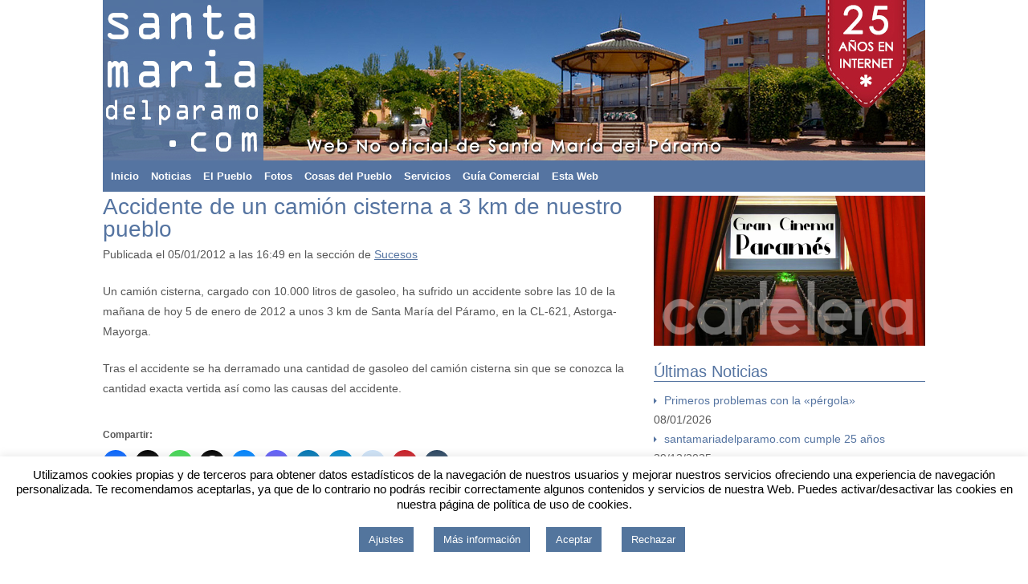

--- FILE ---
content_type: text/html; charset=UTF-8
request_url: https://www.santamariadelparamo.com/accidente-de-un-camion-cisterna-a-3-km-de-nuestro-pueblo/2012/01/
body_size: 15747
content:

<!DOCTYPE html>
<html lang="es" xmlns:og="http://ogp.me/ns#" xmlns:fb="http://ogp.me/ns/fb#">
<head lang="es">
<meta charset="UTF-8">
<meta name="viewport" content="width=device-width, initial-scale=1">
<title>Accidente de un camión cisterna a 3 km de nuestro pueblo | Santa Marí­a del Páramo</title>
<link rel="pingback" href="https://www.santamariadelparamo.com/xmlrpc.php">
<meta name="description" content="Web NO oficial de Santa María del Páramo, la información más completa sobre este pueblo de la provincia de León">
<meta name='keywords' content='Santa María del Páramo, Páramo Leonés, Noticias, León, Santa, María, Páramo'/>
<meta name="robots" content='index,follow'>
<meta name="googlebot" content='index,follow'>
<meta name="rights-standard" content="cc by-nc-sa;Creative Commons Attribution-NonCommercial-ShareAlike" />
<META name="author" content="santamariadelparamo.com by frado.net">
<meta property="article:publisher" content="https://www.facebook.com/santamariadelparamo"/>
<meta property="twitter:account_id" content="1512918361" />
<!--[if lt IE 9]>
	<script src="https://www.santamariadelparamo.com/wp-content/themes/smdp05/js/html5.js"></script>
	<![endif]-->


<!-- Global site tag (gtag.js) - Google Analytics -->
<script async src="https://www.googletagmanager.com/gtag/js?id=G-6MYY68FHHS"></script>
<script>
  window.dataLayer = window.dataLayer || [];
  function gtag(){dataLayer.push(arguments);}
  gtag('js', new Date());

  gtag('config', 'G-6MYY68FHHS');
</script>

<meta name='robots' content='max-image-preview:large' />
<!-- Jetpack Site Verification Tags -->
<meta name="google-site-verification" content="6fNCqgEuiMyW2GpSRTQNjXTLErVHe7F7KuFe-znIfdI" />
<meta name="p:domain_verify" content="9cd1d8e6d394c82661797d9c79f7238d" />
<meta name="yandex-verification" content="f1589c0911fbb734" />
<link rel='dns-prefetch' href='//stats.wp.com' />
<link rel='dns-prefetch' href='//v0.wordpress.com' />
<link rel='preconnect' href='//i0.wp.com' />
<link rel='preconnect' href='//c0.wp.com' />
<link rel="alternate" type="application/rss+xml" title="Santa Marí­a del Páramo &raquo; Feed" href="https://www.santamariadelparamo.com/feed/" />
<link rel="alternate" type="application/rss+xml" title="Santa Marí­a del Páramo &raquo; Feed de los comentarios" href="https://www.santamariadelparamo.com/comments/feed/" />
<link rel="alternate" title="oEmbed (JSON)" type="application/json+oembed" href="https://www.santamariadelparamo.com/wp-json/oembed/1.0/embed?url=https%3A%2F%2Fwww.santamariadelparamo.com%2Faccidente-de-un-camion-cisterna-a-3-km-de-nuestro-pueblo%2F2012%2F01%2F" />
<link rel="alternate" title="oEmbed (XML)" type="text/xml+oembed" href="https://www.santamariadelparamo.com/wp-json/oembed/1.0/embed?url=https%3A%2F%2Fwww.santamariadelparamo.com%2Faccidente-de-un-camion-cisterna-a-3-km-de-nuestro-pueblo%2F2012%2F01%2F&#038;format=xml" />
<style id='wp-img-auto-sizes-contain-inline-css' type='text/css'>
img:is([sizes=auto i],[sizes^="auto," i]){contain-intrinsic-size:3000px 1500px}
/*# sourceURL=wp-img-auto-sizes-contain-inline-css */
</style>
<link rel='stylesheet' id='jetpack_related-posts-css' href='https://c0.wp.com/p/jetpack/15.4/modules/related-posts/related-posts.css' type='text/css' media='all' />
<style id='wp-emoji-styles-inline-css' type='text/css'>

	img.wp-smiley, img.emoji {
		display: inline !important;
		border: none !important;
		box-shadow: none !important;
		height: 1em !important;
		width: 1em !important;
		margin: 0 0.07em !important;
		vertical-align: -0.1em !important;
		background: none !important;
		padding: 0 !important;
	}
/*# sourceURL=wp-emoji-styles-inline-css */
</style>
<style id='wp-block-library-inline-css' type='text/css'>
:root{--wp-block-synced-color:#7a00df;--wp-block-synced-color--rgb:122,0,223;--wp-bound-block-color:var(--wp-block-synced-color);--wp-editor-canvas-background:#ddd;--wp-admin-theme-color:#007cba;--wp-admin-theme-color--rgb:0,124,186;--wp-admin-theme-color-darker-10:#006ba1;--wp-admin-theme-color-darker-10--rgb:0,107,160.5;--wp-admin-theme-color-darker-20:#005a87;--wp-admin-theme-color-darker-20--rgb:0,90,135;--wp-admin-border-width-focus:2px}@media (min-resolution:192dpi){:root{--wp-admin-border-width-focus:1.5px}}.wp-element-button{cursor:pointer}:root .has-very-light-gray-background-color{background-color:#eee}:root .has-very-dark-gray-background-color{background-color:#313131}:root .has-very-light-gray-color{color:#eee}:root .has-very-dark-gray-color{color:#313131}:root .has-vivid-green-cyan-to-vivid-cyan-blue-gradient-background{background:linear-gradient(135deg,#00d084,#0693e3)}:root .has-purple-crush-gradient-background{background:linear-gradient(135deg,#34e2e4,#4721fb 50%,#ab1dfe)}:root .has-hazy-dawn-gradient-background{background:linear-gradient(135deg,#faaca8,#dad0ec)}:root .has-subdued-olive-gradient-background{background:linear-gradient(135deg,#fafae1,#67a671)}:root .has-atomic-cream-gradient-background{background:linear-gradient(135deg,#fdd79a,#004a59)}:root .has-nightshade-gradient-background{background:linear-gradient(135deg,#330968,#31cdcf)}:root .has-midnight-gradient-background{background:linear-gradient(135deg,#020381,#2874fc)}:root{--wp--preset--font-size--normal:16px;--wp--preset--font-size--huge:42px}.has-regular-font-size{font-size:1em}.has-larger-font-size{font-size:2.625em}.has-normal-font-size{font-size:var(--wp--preset--font-size--normal)}.has-huge-font-size{font-size:var(--wp--preset--font-size--huge)}.has-text-align-center{text-align:center}.has-text-align-left{text-align:left}.has-text-align-right{text-align:right}.has-fit-text{white-space:nowrap!important}#end-resizable-editor-section{display:none}.aligncenter{clear:both}.items-justified-left{justify-content:flex-start}.items-justified-center{justify-content:center}.items-justified-right{justify-content:flex-end}.items-justified-space-between{justify-content:space-between}.screen-reader-text{border:0;clip-path:inset(50%);height:1px;margin:-1px;overflow:hidden;padding:0;position:absolute;width:1px;word-wrap:normal!important}.screen-reader-text:focus{background-color:#ddd;clip-path:none;color:#444;display:block;font-size:1em;height:auto;left:5px;line-height:normal;padding:15px 23px 14px;text-decoration:none;top:5px;width:auto;z-index:100000}html :where(.has-border-color){border-style:solid}html :where([style*=border-top-color]){border-top-style:solid}html :where([style*=border-right-color]){border-right-style:solid}html :where([style*=border-bottom-color]){border-bottom-style:solid}html :where([style*=border-left-color]){border-left-style:solid}html :where([style*=border-width]){border-style:solid}html :where([style*=border-top-width]){border-top-style:solid}html :where([style*=border-right-width]){border-right-style:solid}html :where([style*=border-bottom-width]){border-bottom-style:solid}html :where([style*=border-left-width]){border-left-style:solid}html :where(img[class*=wp-image-]){height:auto;max-width:100%}:where(figure){margin:0 0 1em}html :where(.is-position-sticky){--wp-admin--admin-bar--position-offset:var(--wp-admin--admin-bar--height,0px)}@media screen and (max-width:600px){html :where(.is-position-sticky){--wp-admin--admin-bar--position-offset:0px}}

/*# sourceURL=wp-block-library-inline-css */
</style><style id='wp-block-paragraph-inline-css' type='text/css'>
.is-small-text{font-size:.875em}.is-regular-text{font-size:1em}.is-large-text{font-size:2.25em}.is-larger-text{font-size:3em}.has-drop-cap:not(:focus):first-letter{float:left;font-size:8.4em;font-style:normal;font-weight:100;line-height:.68;margin:.05em .1em 0 0;text-transform:uppercase}body.rtl .has-drop-cap:not(:focus):first-letter{float:none;margin-left:.1em}p.has-drop-cap.has-background{overflow:hidden}:root :where(p.has-background){padding:1.25em 2.375em}:where(p.has-text-color:not(.has-link-color)) a{color:inherit}p.has-text-align-left[style*="writing-mode:vertical-lr"],p.has-text-align-right[style*="writing-mode:vertical-rl"]{rotate:180deg}
/*# sourceURL=https://c0.wp.com/c/6.9/wp-includes/blocks/paragraph/style.min.css */
</style>
<style id='global-styles-inline-css' type='text/css'>
:root{--wp--preset--aspect-ratio--square: 1;--wp--preset--aspect-ratio--4-3: 4/3;--wp--preset--aspect-ratio--3-4: 3/4;--wp--preset--aspect-ratio--3-2: 3/2;--wp--preset--aspect-ratio--2-3: 2/3;--wp--preset--aspect-ratio--16-9: 16/9;--wp--preset--aspect-ratio--9-16: 9/16;--wp--preset--color--black: #000000;--wp--preset--color--cyan-bluish-gray: #abb8c3;--wp--preset--color--white: #ffffff;--wp--preset--color--pale-pink: #f78da7;--wp--preset--color--vivid-red: #cf2e2e;--wp--preset--color--luminous-vivid-orange: #ff6900;--wp--preset--color--luminous-vivid-amber: #fcb900;--wp--preset--color--light-green-cyan: #7bdcb5;--wp--preset--color--vivid-green-cyan: #00d084;--wp--preset--color--pale-cyan-blue: #8ed1fc;--wp--preset--color--vivid-cyan-blue: #0693e3;--wp--preset--color--vivid-purple: #9b51e0;--wp--preset--gradient--vivid-cyan-blue-to-vivid-purple: linear-gradient(135deg,rgb(6,147,227) 0%,rgb(155,81,224) 100%);--wp--preset--gradient--light-green-cyan-to-vivid-green-cyan: linear-gradient(135deg,rgb(122,220,180) 0%,rgb(0,208,130) 100%);--wp--preset--gradient--luminous-vivid-amber-to-luminous-vivid-orange: linear-gradient(135deg,rgb(252,185,0) 0%,rgb(255,105,0) 100%);--wp--preset--gradient--luminous-vivid-orange-to-vivid-red: linear-gradient(135deg,rgb(255,105,0) 0%,rgb(207,46,46) 100%);--wp--preset--gradient--very-light-gray-to-cyan-bluish-gray: linear-gradient(135deg,rgb(238,238,238) 0%,rgb(169,184,195) 100%);--wp--preset--gradient--cool-to-warm-spectrum: linear-gradient(135deg,rgb(74,234,220) 0%,rgb(151,120,209) 20%,rgb(207,42,186) 40%,rgb(238,44,130) 60%,rgb(251,105,98) 80%,rgb(254,248,76) 100%);--wp--preset--gradient--blush-light-purple: linear-gradient(135deg,rgb(255,206,236) 0%,rgb(152,150,240) 100%);--wp--preset--gradient--blush-bordeaux: linear-gradient(135deg,rgb(254,205,165) 0%,rgb(254,45,45) 50%,rgb(107,0,62) 100%);--wp--preset--gradient--luminous-dusk: linear-gradient(135deg,rgb(255,203,112) 0%,rgb(199,81,192) 50%,rgb(65,88,208) 100%);--wp--preset--gradient--pale-ocean: linear-gradient(135deg,rgb(255,245,203) 0%,rgb(182,227,212) 50%,rgb(51,167,181) 100%);--wp--preset--gradient--electric-grass: linear-gradient(135deg,rgb(202,248,128) 0%,rgb(113,206,126) 100%);--wp--preset--gradient--midnight: linear-gradient(135deg,rgb(2,3,129) 0%,rgb(40,116,252) 100%);--wp--preset--font-size--small: 13px;--wp--preset--font-size--medium: 20px;--wp--preset--font-size--large: 36px;--wp--preset--font-size--x-large: 42px;--wp--preset--spacing--20: 0.44rem;--wp--preset--spacing--30: 0.67rem;--wp--preset--spacing--40: 1rem;--wp--preset--spacing--50: 1.5rem;--wp--preset--spacing--60: 2.25rem;--wp--preset--spacing--70: 3.38rem;--wp--preset--spacing--80: 5.06rem;--wp--preset--shadow--natural: 6px 6px 9px rgba(0, 0, 0, 0.2);--wp--preset--shadow--deep: 12px 12px 50px rgba(0, 0, 0, 0.4);--wp--preset--shadow--sharp: 6px 6px 0px rgba(0, 0, 0, 0.2);--wp--preset--shadow--outlined: 6px 6px 0px -3px rgb(255, 255, 255), 6px 6px rgb(0, 0, 0);--wp--preset--shadow--crisp: 6px 6px 0px rgb(0, 0, 0);}:where(.is-layout-flex){gap: 0.5em;}:where(.is-layout-grid){gap: 0.5em;}body .is-layout-flex{display: flex;}.is-layout-flex{flex-wrap: wrap;align-items: center;}.is-layout-flex > :is(*, div){margin: 0;}body .is-layout-grid{display: grid;}.is-layout-grid > :is(*, div){margin: 0;}:where(.wp-block-columns.is-layout-flex){gap: 2em;}:where(.wp-block-columns.is-layout-grid){gap: 2em;}:where(.wp-block-post-template.is-layout-flex){gap: 1.25em;}:where(.wp-block-post-template.is-layout-grid){gap: 1.25em;}.has-black-color{color: var(--wp--preset--color--black) !important;}.has-cyan-bluish-gray-color{color: var(--wp--preset--color--cyan-bluish-gray) !important;}.has-white-color{color: var(--wp--preset--color--white) !important;}.has-pale-pink-color{color: var(--wp--preset--color--pale-pink) !important;}.has-vivid-red-color{color: var(--wp--preset--color--vivid-red) !important;}.has-luminous-vivid-orange-color{color: var(--wp--preset--color--luminous-vivid-orange) !important;}.has-luminous-vivid-amber-color{color: var(--wp--preset--color--luminous-vivid-amber) !important;}.has-light-green-cyan-color{color: var(--wp--preset--color--light-green-cyan) !important;}.has-vivid-green-cyan-color{color: var(--wp--preset--color--vivid-green-cyan) !important;}.has-pale-cyan-blue-color{color: var(--wp--preset--color--pale-cyan-blue) !important;}.has-vivid-cyan-blue-color{color: var(--wp--preset--color--vivid-cyan-blue) !important;}.has-vivid-purple-color{color: var(--wp--preset--color--vivid-purple) !important;}.has-black-background-color{background-color: var(--wp--preset--color--black) !important;}.has-cyan-bluish-gray-background-color{background-color: var(--wp--preset--color--cyan-bluish-gray) !important;}.has-white-background-color{background-color: var(--wp--preset--color--white) !important;}.has-pale-pink-background-color{background-color: var(--wp--preset--color--pale-pink) !important;}.has-vivid-red-background-color{background-color: var(--wp--preset--color--vivid-red) !important;}.has-luminous-vivid-orange-background-color{background-color: var(--wp--preset--color--luminous-vivid-orange) !important;}.has-luminous-vivid-amber-background-color{background-color: var(--wp--preset--color--luminous-vivid-amber) !important;}.has-light-green-cyan-background-color{background-color: var(--wp--preset--color--light-green-cyan) !important;}.has-vivid-green-cyan-background-color{background-color: var(--wp--preset--color--vivid-green-cyan) !important;}.has-pale-cyan-blue-background-color{background-color: var(--wp--preset--color--pale-cyan-blue) !important;}.has-vivid-cyan-blue-background-color{background-color: var(--wp--preset--color--vivid-cyan-blue) !important;}.has-vivid-purple-background-color{background-color: var(--wp--preset--color--vivid-purple) !important;}.has-black-border-color{border-color: var(--wp--preset--color--black) !important;}.has-cyan-bluish-gray-border-color{border-color: var(--wp--preset--color--cyan-bluish-gray) !important;}.has-white-border-color{border-color: var(--wp--preset--color--white) !important;}.has-pale-pink-border-color{border-color: var(--wp--preset--color--pale-pink) !important;}.has-vivid-red-border-color{border-color: var(--wp--preset--color--vivid-red) !important;}.has-luminous-vivid-orange-border-color{border-color: var(--wp--preset--color--luminous-vivid-orange) !important;}.has-luminous-vivid-amber-border-color{border-color: var(--wp--preset--color--luminous-vivid-amber) !important;}.has-light-green-cyan-border-color{border-color: var(--wp--preset--color--light-green-cyan) !important;}.has-vivid-green-cyan-border-color{border-color: var(--wp--preset--color--vivid-green-cyan) !important;}.has-pale-cyan-blue-border-color{border-color: var(--wp--preset--color--pale-cyan-blue) !important;}.has-vivid-cyan-blue-border-color{border-color: var(--wp--preset--color--vivid-cyan-blue) !important;}.has-vivid-purple-border-color{border-color: var(--wp--preset--color--vivid-purple) !important;}.has-vivid-cyan-blue-to-vivid-purple-gradient-background{background: var(--wp--preset--gradient--vivid-cyan-blue-to-vivid-purple) !important;}.has-light-green-cyan-to-vivid-green-cyan-gradient-background{background: var(--wp--preset--gradient--light-green-cyan-to-vivid-green-cyan) !important;}.has-luminous-vivid-amber-to-luminous-vivid-orange-gradient-background{background: var(--wp--preset--gradient--luminous-vivid-amber-to-luminous-vivid-orange) !important;}.has-luminous-vivid-orange-to-vivid-red-gradient-background{background: var(--wp--preset--gradient--luminous-vivid-orange-to-vivid-red) !important;}.has-very-light-gray-to-cyan-bluish-gray-gradient-background{background: var(--wp--preset--gradient--very-light-gray-to-cyan-bluish-gray) !important;}.has-cool-to-warm-spectrum-gradient-background{background: var(--wp--preset--gradient--cool-to-warm-spectrum) !important;}.has-blush-light-purple-gradient-background{background: var(--wp--preset--gradient--blush-light-purple) !important;}.has-blush-bordeaux-gradient-background{background: var(--wp--preset--gradient--blush-bordeaux) !important;}.has-luminous-dusk-gradient-background{background: var(--wp--preset--gradient--luminous-dusk) !important;}.has-pale-ocean-gradient-background{background: var(--wp--preset--gradient--pale-ocean) !important;}.has-electric-grass-gradient-background{background: var(--wp--preset--gradient--electric-grass) !important;}.has-midnight-gradient-background{background: var(--wp--preset--gradient--midnight) !important;}.has-small-font-size{font-size: var(--wp--preset--font-size--small) !important;}.has-medium-font-size{font-size: var(--wp--preset--font-size--medium) !important;}.has-large-font-size{font-size: var(--wp--preset--font-size--large) !important;}.has-x-large-font-size{font-size: var(--wp--preset--font-size--x-large) !important;}
/*# sourceURL=global-styles-inline-css */
</style>

<style id='classic-theme-styles-inline-css' type='text/css'>
/*! This file is auto-generated */
.wp-block-button__link{color:#fff;background-color:#32373c;border-radius:9999px;box-shadow:none;text-decoration:none;padding:calc(.667em + 2px) calc(1.333em + 2px);font-size:1.125em}.wp-block-file__button{background:#32373c;color:#fff;text-decoration:none}
/*# sourceURL=/wp-includes/css/classic-themes.min.css */
</style>
<link rel='stylesheet' id='cookie-law-info-css' href='https://www.santamariadelparamo.com/wp-content/plugins/cookie-law-info/legacy/public/css/cookie-law-info-public.css?ver=3.3.9.1' type='text/css' media='all' />
<link rel='stylesheet' id='cookie-law-info-gdpr-css' href='https://www.santamariadelparamo.com/wp-content/plugins/cookie-law-info/legacy/public/css/cookie-law-info-gdpr.css?ver=3.3.9.1' type='text/css' media='all' />
<link rel='stylesheet' id='slick-css' href='https://www.santamariadelparamo.com/wp-content/plugins/widget-post-slider/assets/css/slick.css?ver=all' type='text/css' media='all' />
<link rel='stylesheet' id='font-awesome-css-css' href='https://www.santamariadelparamo.com/wp-content/plugins/widget-post-slider/assets/css/font-awesome.min.css?ver=all' type='text/css' media='all' />
<link rel='stylesheet' id='widget-post-slider-style-css' href='https://www.santamariadelparamo.com/wp-content/plugins/widget-post-slider/assets/css/style.css?ver=all' type='text/css' media='all' />
<link rel='stylesheet' id='wp-polls-css' href='https://www.santamariadelparamo.com/wp-content/plugins/wp-polls/polls-css.css?ver=2.77.3' type='text/css' media='all' />
<style id='wp-polls-inline-css' type='text/css'>
.wp-polls .pollbar {
	margin: 1px;
	font-size: 10px;
	line-height: 12px;
	height: 12px;
	background: #5574a1;
	border: 1px solid #c8c8c8;
}

/*# sourceURL=wp-polls-inline-css */
</style>
<link rel='stylesheet' id='wpos-slick-style-css' href='https://www.santamariadelparamo.com/wp-content/plugins/wp-responsive-recent-post-slider/assets/css/slick.css?ver=3.7.1' type='text/css' media='all' />
<link rel='stylesheet' id='wppsac-public-style-css' href='https://www.santamariadelparamo.com/wp-content/plugins/wp-responsive-recent-post-slider/assets/css/recent-post-style.css?ver=3.7.1' type='text/css' media='all' />
<link rel='stylesheet' id='smdp05-reset-css' href='https://www.santamariadelparamo.com/wp-content/themes/smdp05/css/reset.css?ver=6.9' type='text/css' media='all' />
<link rel='stylesheet' id='smdp05-grid-css' href='https://www.santamariadelparamo.com/wp-content/themes/smdp05/css/grid.css?ver=6.9' type='text/css' media='all' />
<link rel='stylesheet' id='smdp05-genericons-css' href='https://www.santamariadelparamo.com/wp-content/themes/smdp05/css/genericons/genericons.css?ver=6.9' type='text/css' media='all' />
<link rel='stylesheet' id='smdp05-style-css' href='https://www.santamariadelparamo.com/wp-content/themes/smdp05/style.css?ver=6.9' type='text/css' media='all' />
<style id='jetpack_facebook_likebox-inline-css' type='text/css'>
.widget_facebook_likebox {
	overflow: hidden;
}

/*# sourceURL=https://www.santamariadelparamo.com/wp-content/plugins/jetpack/modules/widgets/facebook-likebox/style.css */
</style>
<link rel='stylesheet' id='tablepress-default-css' href='https://www.santamariadelparamo.com/wp-content/plugins/tablepress/css/build/default.css?ver=3.2.6' type='text/css' media='all' />
<link rel='stylesheet' id='sharedaddy-css' href='https://c0.wp.com/p/jetpack/15.4/modules/sharedaddy/sharing.css' type='text/css' media='all' />
<link rel='stylesheet' id='social-logos-css' href='https://c0.wp.com/p/jetpack/15.4/_inc/social-logos/social-logos.min.css' type='text/css' media='all' />
<script type="text/javascript" src="https://c0.wp.com/c/6.9/wp-includes/js/jquery/jquery.min.js" id="jquery-core-js"></script>
<script type="text/javascript" src="https://c0.wp.com/c/6.9/wp-includes/js/jquery/jquery-migrate.min.js" id="jquery-migrate-js"></script>
<script type="text/javascript" id="jetpack_related-posts-js-extra">
/* <![CDATA[ */
var related_posts_js_options = {"post_heading":"h4"};
//# sourceURL=jetpack_related-posts-js-extra
/* ]]> */
</script>
<script type="text/javascript" src="https://c0.wp.com/p/jetpack/15.4/_inc/build/related-posts/related-posts.min.js" id="jetpack_related-posts-js"></script>
<script type="text/javascript" id="cookie-law-info-js-extra">
/* <![CDATA[ */
var Cli_Data = {"nn_cookie_ids":[],"cookielist":[],"non_necessary_cookies":[],"ccpaEnabled":"","ccpaRegionBased":"","ccpaBarEnabled":"","strictlyEnabled":["necessary","obligatoire"],"ccpaType":"gdpr","js_blocking":"","custom_integration":"","triggerDomRefresh":"","secure_cookies":""};
var cli_cookiebar_settings = {"animate_speed_hide":"500","animate_speed_show":"500","background":"#FFF","border":"#b1a6a6c2","border_on":"","button_1_button_colour":"#53759d","button_1_button_hover":"#425e7e","button_1_link_colour":"#fff","button_1_as_button":"1","button_1_new_win":"","button_2_button_colour":"#53759d","button_2_button_hover":"#425e7e","button_2_link_colour":"#ffffff","button_2_as_button":"1","button_2_hidebar":"","button_3_button_colour":"#53759d","button_3_button_hover":"#425e7e","button_3_link_colour":"#fff","button_3_as_button":"1","button_3_new_win":"","button_4_button_colour":"#53759d","button_4_button_hover":"#425e7e","button_4_link_colour":"#ffffff","button_4_as_button":"1","button_7_button_colour":"#61a229","button_7_button_hover":"#4e8221","button_7_link_colour":"#fff","button_7_as_button":"1","button_7_new_win":"","font_family":"inherit","header_fix":"","notify_animate_hide":"1","notify_animate_show":"1","notify_div_id":"#cookie-law-info-bar","notify_position_horizontal":"right","notify_position_vertical":"bottom","scroll_close":"","scroll_close_reload":"","accept_close_reload":"","reject_close_reload":"","showagain_tab":"","showagain_background":"#fff","showagain_border":"#000","showagain_div_id":"#cookie-law-info-again","showagain_x_position":"100px","text":"#000","show_once_yn":"","show_once":"10000","logging_on":"","as_popup":"","popup_overlay":"1","bar_heading_text":"","cookie_bar_as":"banner","popup_showagain_position":"bottom-right","widget_position":"left"};
var log_object = {"ajax_url":"https://www.santamariadelparamo.com/wp-admin/admin-ajax.php"};
//# sourceURL=cookie-law-info-js-extra
/* ]]> */
</script>
<script type="text/javascript" src="https://www.santamariadelparamo.com/wp-content/plugins/cookie-law-info/legacy/public/js/cookie-law-info-public.js?ver=3.3.9.1" id="cookie-law-info-js"></script>
<script type="text/javascript" id="wpgmza_data-js-extra">
/* <![CDATA[ */
var wpgmza_google_api_status = {"message":"Enqueued","code":"ENQUEUED"};
//# sourceURL=wpgmza_data-js-extra
/* ]]> */
</script>
<script type="text/javascript" src="https://www.santamariadelparamo.com/wp-content/plugins/wp-google-maps/wpgmza_data.js?ver=6.9" id="wpgmza_data-js"></script>
<link rel="https://api.w.org/" href="https://www.santamariadelparamo.com/wp-json/" /><link rel="alternate" title="JSON" type="application/json" href="https://www.santamariadelparamo.com/wp-json/wp/v2/posts/1872" /><link rel="EditURI" type="application/rsd+xml" title="RSD" href="https://www.santamariadelparamo.com/xmlrpc.php?rsd" />
<meta name="generator" content="WordPress 6.9" />
<link rel="canonical" href="https://www.santamariadelparamo.com/accidente-de-un-camion-cisterna-a-3-km-de-nuestro-pueblo/2012/01/" />
<link rel='shortlink' href='https://wp.me/p2zXXg-uc' />
<link type="text/css" rel="stylesheet" href="https://www.santamariadelparamo.com/wp-content/plugins/paid-business-listings-pro/css/pbl-sc.css" />
	<style>img#wpstats{display:none}</style>
			<style type="text/css" id="smdp05-header-css">
			.site-title,
		.site-description {
			clip: rect(1px 1px 1px 1px); /* IE7 */
			clip: rect(1px, 1px, 1px, 1px);
			position: absolute;
		}
		</style>
	<link rel="icon" href="https://i0.wp.com/www.santamariadelparamo.com/wp-content/uploads/smdp512x512-5517bbbev1_site_icon.png?fit=32%2C32&#038;ssl=1" sizes="32x32" />
<link rel="icon" href="https://i0.wp.com/www.santamariadelparamo.com/wp-content/uploads/smdp512x512-5517bbbev1_site_icon.png?fit=192%2C192&#038;ssl=1" sizes="192x192" />
<link rel="apple-touch-icon" href="https://i0.wp.com/www.santamariadelparamo.com/wp-content/uploads/smdp512x512-5517bbbev1_site_icon.png?fit=180%2C180&#038;ssl=1" />
<meta name="msapplication-TileImage" content="https://i0.wp.com/www.santamariadelparamo.com/wp-content/uploads/smdp512x512-5517bbbev1_site_icon.png?fit=270%2C270&#038;ssl=1" />

<!-- START - Open Graph and Twitter Card Tags 3.3.7 -->
 <!-- Facebook Open Graph -->
  <meta property="og:locale" content="es_ES"/>
  <meta property="og:site_name" content="Santa Marí­a del Páramo"/>
  <meta property="og:title" content="Accidente de un camión cisterna a 3 km de nuestro pueblo"/>
  <meta property="og:url" content="https://www.santamariadelparamo.com/accidente-de-un-camion-cisterna-a-3-km-de-nuestro-pueblo/2012/01/"/>
  <meta property="og:type" content="article"/>
  <meta property="og:description" content="Un camión cisterna, cargado con 10.000 litros de gasoleo, ha sufrido un accidente sobre las 10 de la mañana de hoy 5 de enero de 2012 a unos 3 km de Santa María del Páramo, en la CL-621, Astorga-Mayorga.



Tras el accidente se ha derramado una cantidad de gasoleo del camión cisterna sin que se conozca la cantidad exacta vertida así como las causas del accidente."/>
  <meta property="article:published_time" content="2012-01-05T16:49:00+01:00"/>
  <meta property="article:modified_time" content="2019-01-22T19:06:16+01:00" />
  <meta property="og:updated_time" content="2019-01-22T19:06:16+01:00" />
  <meta property="article:section" content="Sucesos"/>
  <meta property="article:author" content="https://www.facebook.com/santamariadelparamo/"/>
  <meta property="article:publisher" content="https://www.facebook.com/santamariadelparamo"/>
  <meta property="fb:app_id" content="184308711588626"/>
  <meta property="fb:admins" content="787192681"/>
 <!-- Google+ / Schema.org -->
 <!-- Twitter Cards -->
  <meta name="twitter:title" content="Accidente de un camión cisterna a 3 km de nuestro pueblo"/>
  <meta name="twitter:url" content="https://www.santamariadelparamo.com/accidente-de-un-camion-cisterna-a-3-km-de-nuestro-pueblo/2012/01/"/>
  <meta name="twitter:description" content="Un camión cisterna, cargado con 10.000 litros de gasoleo, ha sufrido un accidente sobre las 10 de la mañana de hoy 5 de enero de 2012 a unos 3 km de Santa María del Páramo, en la CL-621, Astorga-Mayorga.



Tras el accidente se ha derramado una cantidad de gasoleo del camión cisterna sin que se conozca la cantidad exacta vertida así como las causas del accidente."/>
  <meta name="twitter:card" content="summary_large_image"/>
  <meta name="twitter:creator" content="@smdparamo"/>
  <meta name="twitter:site" content="@smdparamo"/>
 <!-- SEO -->
  <link rel="canonical" href="https://www.santamariadelparamo.com/accidente-de-un-camion-cisterna-a-3-km-de-nuestro-pueblo/2012/01/"/>
  <meta name="description" content="Un camión cisterna, cargado con 10.000 litros de gasoleo, ha sufrido un accidente sobre las 10 de la mañana de hoy 5 de enero de 2012 a unos 3 km de Santa María del Páramo, en la CL-621, Astorga-Mayorga.



Tras el accidente se ha derramado una cantidad de gasoleo del camión cisterna sin que se conozca la cantidad exacta vertida así como las causas del accidente."/>
  <meta name="author" content="santamariadelparamo.com"/>
 <!-- Misc. tags -->
 <!-- is_singular -->
<!-- END - Open Graph and Twitter Card Tags 3.3.7 -->
	
</head>

<body class="wp-singular post-template-default single single-post postid-1872 single-format-standard wp-theme-smdp05 wpbdp-with-button-styles">

<div id="page" class="hfeed site site-wrapper">
	
        <a class="screen-reader-text skip-link" href="#content">Skip to content</a>

	    <nav class="row-no-margin section">
        
        <div class="top-menu">
        				        </div>        
	</nav>    
    
	<header class="main-header">
    
		                                    <div class="row section">
                             <div id="site-header">
                    <a href="https://www.santamariadelparamo.com/" rel="home">
                        <img src="https://www.santamariadelparamo.com/wp-content/uploads/2025/12/cabecera25_3.jpg" width="1024" height="200" alt="Santa Marí­a del Páramo">
                    </a>

                </div>
            </div>                
          
    </header>
	
        <nav class="row section">
    
        <nav id="site-navigation" class="col grid-14 main-navigation" role="navigation">
            <h1 class="menu-toggle">Menu</h1>
										<div class="menu-menuprincipal-container"><ul id="menu-menuprincipal" class="menu"><li id="menu-item-5259" class="menu-item menu-item-type-post_type menu-item-object-page menu-item-home menu-item-5259"><a href="https://www.santamariadelparamo.com/">Inicio</a></li>
<li id="menu-item-5081" class="menu-item menu-item-type-post_type menu-item-object-page menu-item-has-children menu-item-5081"><a href="https://www.santamariadelparamo.com/noticias/">Noticias</a>
<ul class="sub-menu">
	<li id="menu-item-5092" class="menu-item menu-item-type-post_type menu-item-object-page current_page_parent menu-item-5092"><a href="https://www.santamariadelparamo.com/noticias/ultimas-noticias/">Últimas Noticias</a></li>
	<li id="menu-item-5093" class="menu-item menu-item-type-post_type menu-item-object-page menu-item-5093"><a href="https://www.santamariadelparamo.com/noticias/secciones/">Secciones de Noticias</a></li>
	<li id="menu-item-5082" class="menu-item menu-item-type-post_type menu-item-object-page menu-item-5082"><a href="https://www.santamariadelparamo.com/noticias/hemeroteca/">Hemeroteca</a></li>
	<li id="menu-item-5083" class="menu-item menu-item-type-post_type menu-item-object-page menu-item-5083"><a href="https://www.santamariadelparamo.com/noticias/nube-de-etiquetas/">Nube de Etiquetas</a></li>
	<li id="menu-item-5084" class="menu-item menu-item-type-post_type menu-item-object-page menu-item-5084"><a href="https://www.santamariadelparamo.com/noticias/seguimientos-especiales/">Seguimientos Especiales</a></li>
</ul>
</li>
<li id="menu-item-5085" class="menu-item menu-item-type-post_type menu-item-object-page menu-item-has-children menu-item-5085"><a href="https://www.santamariadelparamo.com/el-pueblo/">El Pueblo</a>
<ul class="sub-menu">
	<li id="menu-item-5094" class="menu-item menu-item-type-post_type menu-item-object-page menu-item-5094"><a href="https://www.santamariadelparamo.com/el-pueblo/situacion/">Situación</a></li>
	<li id="menu-item-5086" class="menu-item menu-item-type-post_type menu-item-object-page menu-item-5086"><a href="https://www.santamariadelparamo.com/el-pueblo/mapa-del-municipio/">Mapa del Municipio</a></li>
	<li id="menu-item-5087" class="menu-item menu-item-type-post_type menu-item-object-page menu-item-5087"><a href="https://www.santamariadelparamo.com/el-pueblo/notas-de-historia/">Notas de Historia</a></li>
	<li id="menu-item-5088" class="menu-item menu-item-type-post_type menu-item-object-page menu-item-5088"><a href="https://www.santamariadelparamo.com/el-pueblo/callejero/">Callejero</a></li>
	<li id="menu-item-5089" class="menu-item menu-item-type-post_type menu-item-object-page menu-item-5089"><a href="https://www.santamariadelparamo.com/el-pueblo/datos-locales/">Datos Locales</a></li>
	<li id="menu-item-5095" class="menu-item menu-item-type-post_type menu-item-object-page menu-item-5095"><a href="https://www.santamariadelparamo.com/el-pueblo/simbolos-del-pueblo/">Escudo y bandera</a></li>
	<li id="menu-item-5260" class="menu-item menu-item-type-post_type menu-item-object-page menu-item-5260"><a href="https://www.santamariadelparamo.com/el-pueblo/panoramicas/">Panorámicas</a></li>
	<li id="menu-item-5096" class="menu-item menu-item-type-post_type menu-item-object-page menu-item-5096"><a href="https://www.santamariadelparamo.com/el-pueblo/cartografia-historica/">Cartografía Histórica</a></li>
	<li id="menu-item-5261" class="menu-item menu-item-type-post_type menu-item-object-page menu-item-5261"><a href="https://www.santamariadelparamo.com/el-pueblo/fotos-aereas/">Fotos Aéreas</a></li>
</ul>
</li>
<li id="menu-item-5090" class="menu-item menu-item-type-post_type menu-item-object-page menu-item-has-children menu-item-5090"><a href="https://www.santamariadelparamo.com/fotos/">Fotos</a>
<ul class="sub-menu">
	<li id="menu-item-5269" class="menu-item menu-item-type-post_type menu-item-object-page menu-item-5269"><a href="https://www.santamariadelparamo.com/fotos/el-pueblo/">El Pueblo</a></li>
	<li id="menu-item-5262" class="menu-item menu-item-type-post_type menu-item-object-page menu-item-5262"><a href="https://www.santamariadelparamo.com/fotos/rescatando-el-pasado/">Rescatando el Pasado</a></li>
	<li id="menu-item-5264" class="menu-item menu-item-type-post_type menu-item-object-page menu-item-5264"><a href="https://www.santamariadelparamo.com/fotos/reportajes-fiestas/">Reportajes Fiestas</a></li>
	<li id="menu-item-5267" class="menu-item menu-item-type-post_type menu-item-object-page menu-item-5267"><a href="https://www.santamariadelparamo.com/fotos/reportajes-carnaval/">Reportajes Carnaval</a></li>
	<li id="menu-item-5268" class="menu-item menu-item-type-post_type menu-item-object-page menu-item-5268"><a href="https://www.santamariadelparamo.com/fotos/semana-santa/">Semana Santa</a></li>
	<li id="menu-item-5266" class="menu-item menu-item-type-post_type menu-item-object-page menu-item-5266"><a href="https://www.santamariadelparamo.com/fotos/reportajes-especiales/">Reportajes especiales</a></li>
	<li id="menu-item-5263" class="menu-item menu-item-type-post_type menu-item-object-page menu-item-5263"><a href="https://www.santamariadelparamo.com/fotos/reportajes-vertedero/">Reportajes Vertedero</a></li>
	<li id="menu-item-7593" class="menu-item menu-item-type-post_type menu-item-object-page menu-item-7593"><a href="https://www.santamariadelparamo.com/fotos/ayer-y-hoy/">Ayer y Hoy</a></li>
</ul>
</li>
<li id="menu-item-5091" class="menu-item menu-item-type-post_type menu-item-object-page menu-item-has-children menu-item-5091"><a href="https://www.santamariadelparamo.com/cosas-del-pueblo/">Cosas del Pueblo</a>
<ul class="sub-menu">
	<li id="menu-item-5270" class="menu-item menu-item-type-post_type menu-item-object-page menu-item-5270"><a href="https://www.santamariadelparamo.com/cosas-del-pueblo/el-mercado/">El Mercado</a></li>
	<li id="menu-item-5271" class="menu-item menu-item-type-post_type menu-item-object-page menu-item-5271"><a href="https://www.santamariadelparamo.com/cosas-del-pueblo/feria-multisectorial/">Feria Multisectorial</a></li>
	<li id="menu-item-5272" class="menu-item menu-item-type-post_type menu-item-object-page menu-item-5272"><a href="https://www.santamariadelparamo.com/cosas-del-pueblo/senda-botanica/">Senda Botánica</a></li>
	<li id="menu-item-5276" class="menu-item menu-item-type-post_type menu-item-object-page menu-item-5276"><a href="https://www.santamariadelparamo.com/cosas-del-pueblo/gastronomia-el-ajo/">Gastronomía: El Ajo</a></li>
	<li id="menu-item-5274" class="menu-item menu-item-type-post_type menu-item-object-page menu-item-5274"><a href="https://www.santamariadelparamo.com/cosas-del-pueblo/edificios/">Edificios de interés</a></li>
	<li id="menu-item-5496" class="menu-item menu-item-type-post_type menu-item-object-page menu-item-5496"><a href="https://www.santamariadelparamo.com/cosas-del-pueblo/deportes/">Deportes</a></li>
	<li id="menu-item-5275" class="menu-item menu-item-type-post_type menu-item-object-page menu-item-5275"><a href="https://www.santamariadelparamo.com/cosas-del-pueblo/memoria-historica/">Memoria Histórica</a></li>
	<li id="menu-item-5277" class="menu-item menu-item-type-post_type menu-item-object-page menu-item-5277"><a href="https://www.santamariadelparamo.com/cosas-del-pueblo/ilustres/">Ilustres</a></li>
	<li id="menu-item-18320" class="menu-item menu-item-type-post_type menu-item-object-page menu-item-18320"><a href="https://www.santamariadelparamo.com/cosas-del-pueblo/area-para-autocaravanas/">Área para Autocaravanas</a></li>
</ul>
</li>
<li id="menu-item-5078" class="menu-item menu-item-type-post_type menu-item-object-page menu-item-has-children menu-item-5078"><a href="https://www.santamariadelparamo.com/servicios/">Servicios</a>
<ul class="sub-menu">
	<li id="menu-item-5279" class="menu-item menu-item-type-post_type menu-item-object-page menu-item-5279"><a href="https://www.santamariadelparamo.com/servicios/el-tiempo/">El Tiempo</a></li>
	<li id="menu-item-5280" class="menu-item menu-item-type-post_type menu-item-object-page menu-item-5280"><a href="https://www.santamariadelparamo.com/servicios/barrios-de-luna/">Barrios de Luna</a></li>
	<li id="menu-item-5283" class="menu-item menu-item-type-post_type menu-item-object-page menu-item-5283"><a href="https://www.santamariadelparamo.com/servicios/enlaces/">Enlaces</a></li>
	<li id="menu-item-5285" class="menu-item menu-item-type-post_type menu-item-object-page menu-item-5285"><a href="https://www.santamariadelparamo.com/servicios/cine-parames/">Cine Paramés</a></li>
	<li id="menu-item-5286" class="menu-item menu-item-type-post_type menu-item-object-page menu-item-5286"><a href="https://www.santamariadelparamo.com/servicios/encuestas/">Encuestas</a></li>
	<li id="menu-item-5287" class="menu-item menu-item-type-post_type menu-item-object-page menu-item-5287"><a href="https://www.santamariadelparamo.com/servicios/loteria/">Lotería</a></li>
</ul>
</li>
<li id="menu-item-5079" class="menu-item menu-item-type-post_type menu-item-object-page menu-item-5079"><a href="https://www.santamariadelparamo.com/guia-comercial/">Guía Comercial</a></li>
<li id="menu-item-5080" class="menu-item menu-item-type-post_type menu-item-object-page menu-item-has-children menu-item-5080"><a href="https://www.santamariadelparamo.com/esta-web/">Esta Web</a>
<ul class="sub-menu">
	<li id="menu-item-5281" class="menu-item menu-item-type-post_type menu-item-object-page menu-item-5281"><a href="https://www.santamariadelparamo.com/esta-web/iniciativa/">Iniciativa</a></li>
	<li id="menu-item-5282" class="menu-item menu-item-type-post_type menu-item-object-page menu-item-5282"><a href="https://www.santamariadelparamo.com/esta-web/redes-sociales/">Redes Sociales</a></li>
	<li id="menu-item-5289" class="menu-item menu-item-type-post_type menu-item-object-page menu-item-5289"><a href="https://www.santamariadelparamo.com/esta-web/sitemap/">Mapa Web</a></li>
	<li id="menu-item-5284" class="menu-item menu-item-type-post_type menu-item-object-page menu-item-privacy-policy menu-item-5284"><a rel="privacy-policy" href="https://www.santamariadelparamo.com/esta-web/nota-legal/">Nota Legal</a></li>
	<li id="menu-item-5288" class="menu-item menu-item-type-post_type menu-item-object-page menu-item-5288"><a href="https://www.santamariadelparamo.com/esta-web/contactar/">Contactar</a></li>
</ul>
</li>
</ul></div>            
<div class="social">

<div class="social-menu">
        								        	        </div>        
</div>        </nav>


    </nav>	
    	
    <section id="content" class="row-no-margin section site-main">    
	        <section class="col grid-8 site-content">
    
    
        
<article id="post-1872" class="post-1872 post type-post status-publish format-standard hentry category-sucesos tag-accidente tag-cl-621">

    <header class="content-header">
    	<h1>Accidente de un camión cisterna a 3 km de nuestro pueblo</h1>
      
    </header>	
	<div class="content-full">
<p>Publicada el 05/01/2012 a las 16:49 en la sección de <a href="https://www.santamariadelparamo.com/category/sucesos/" rel="category tag">Sucesos</a> </p>
		
<p><span>Un camión cisterna, cargado con 10.000 litros de gasoleo, ha sufrido un accidente sobre las 10 de la mañana de hoy 5 de enero de 2012 a unos 3 km de Santa María del Páramo, en la CL-621, Astorga-Mayorga.</span></p>



<p>Tras el accidente se ha derramado una cantidad de gasoleo del camión cisterna sin que se conozca la cantidad exacta vertida así como las causas del accidente.</p>
<div class="sharedaddy sd-sharing-enabled"><div class="robots-nocontent sd-block sd-social sd-social-icon sd-sharing"><h3 class="sd-title">Compartir:</h3><div class="sd-content"><ul><li class="share-facebook"><a rel="nofollow noopener noreferrer"
				data-shared="sharing-facebook-1872"
				class="share-facebook sd-button share-icon no-text"
				href="https://www.santamariadelparamo.com/accidente-de-un-camion-cisterna-a-3-km-de-nuestro-pueblo/2012/01/?share=facebook"
				target="_blank"
				aria-labelledby="sharing-facebook-1872"
				>
				<span id="sharing-facebook-1872" hidden>Haz clic para compartir en Facebook (Se abre en una ventana nueva)</span>
				<span>Facebook</span>
			</a></li><li class="share-x"><a rel="nofollow noopener noreferrer"
				data-shared="sharing-x-1872"
				class="share-x sd-button share-icon no-text"
				href="https://www.santamariadelparamo.com/accidente-de-un-camion-cisterna-a-3-km-de-nuestro-pueblo/2012/01/?share=x"
				target="_blank"
				aria-labelledby="sharing-x-1872"
				>
				<span id="sharing-x-1872" hidden>Haz clic para compartir en X (Se abre en una ventana nueva)</span>
				<span>X</span>
			</a></li><li class="share-jetpack-whatsapp"><a rel="nofollow noopener noreferrer"
				data-shared="sharing-whatsapp-1872"
				class="share-jetpack-whatsapp sd-button share-icon no-text"
				href="https://www.santamariadelparamo.com/accidente-de-un-camion-cisterna-a-3-km-de-nuestro-pueblo/2012/01/?share=jetpack-whatsapp"
				target="_blank"
				aria-labelledby="sharing-whatsapp-1872"
				>
				<span id="sharing-whatsapp-1872" hidden>Haz clic para compartir en WhatsApp (Se abre en una ventana nueva)</span>
				<span>WhatsApp</span>
			</a></li><li class="share-threads"><a rel="nofollow noopener noreferrer"
				data-shared="sharing-threads-1872"
				class="share-threads sd-button share-icon no-text"
				href="https://www.santamariadelparamo.com/accidente-de-un-camion-cisterna-a-3-km-de-nuestro-pueblo/2012/01/?share=threads"
				target="_blank"
				aria-labelledby="sharing-threads-1872"
				>
				<span id="sharing-threads-1872" hidden>Haz clic para compartir en Threads (Se abre en una ventana nueva)</span>
				<span>Threads</span>
			</a></li><li class="share-bluesky"><a rel="nofollow noopener noreferrer"
				data-shared="sharing-bluesky-1872"
				class="share-bluesky sd-button share-icon no-text"
				href="https://www.santamariadelparamo.com/accidente-de-un-camion-cisterna-a-3-km-de-nuestro-pueblo/2012/01/?share=bluesky"
				target="_blank"
				aria-labelledby="sharing-bluesky-1872"
				>
				<span id="sharing-bluesky-1872" hidden>Haz clic para compartir en Bluesky (Se abre en una ventana nueva)</span>
				<span>Bluesky</span>
			</a></li><li class="share-mastodon"><a rel="nofollow noopener noreferrer"
				data-shared="sharing-mastodon-1872"
				class="share-mastodon sd-button share-icon no-text"
				href="https://www.santamariadelparamo.com/accidente-de-un-camion-cisterna-a-3-km-de-nuestro-pueblo/2012/01/?share=mastodon"
				target="_blank"
				aria-labelledby="sharing-mastodon-1872"
				>
				<span id="sharing-mastodon-1872" hidden>Haz clic para compartir en Mastodon (Se abre en una ventana nueva)</span>
				<span>Mastodon</span>
			</a></li><li class="share-linkedin"><a rel="nofollow noopener noreferrer"
				data-shared="sharing-linkedin-1872"
				class="share-linkedin sd-button share-icon no-text"
				href="https://www.santamariadelparamo.com/accidente-de-un-camion-cisterna-a-3-km-de-nuestro-pueblo/2012/01/?share=linkedin"
				target="_blank"
				aria-labelledby="sharing-linkedin-1872"
				>
				<span id="sharing-linkedin-1872" hidden>Haz clic para compartir en LinkedIn (Se abre en una ventana nueva)</span>
				<span>LinkedIn</span>
			</a></li><li class="share-telegram"><a rel="nofollow noopener noreferrer"
				data-shared="sharing-telegram-1872"
				class="share-telegram sd-button share-icon no-text"
				href="https://www.santamariadelparamo.com/accidente-de-un-camion-cisterna-a-3-km-de-nuestro-pueblo/2012/01/?share=telegram"
				target="_blank"
				aria-labelledby="sharing-telegram-1872"
				>
				<span id="sharing-telegram-1872" hidden>Haz clic para compartir en Telegram (Se abre en una ventana nueva)</span>
				<span>Telegram</span>
			</a></li><li class="share-reddit"><a rel="nofollow noopener noreferrer"
				data-shared="sharing-reddit-1872"
				class="share-reddit sd-button share-icon no-text"
				href="https://www.santamariadelparamo.com/accidente-de-un-camion-cisterna-a-3-km-de-nuestro-pueblo/2012/01/?share=reddit"
				target="_blank"
				aria-labelledby="sharing-reddit-1872"
				>
				<span id="sharing-reddit-1872" hidden>Haz clic para compartir en Reddit (Se abre en una ventana nueva)</span>
				<span>Reddit</span>
			</a></li><li class="share-pinterest"><a rel="nofollow noopener noreferrer"
				data-shared="sharing-pinterest-1872"
				class="share-pinterest sd-button share-icon no-text"
				href="https://www.santamariadelparamo.com/accidente-de-un-camion-cisterna-a-3-km-de-nuestro-pueblo/2012/01/?share=pinterest"
				target="_blank"
				aria-labelledby="sharing-pinterest-1872"
				>
				<span id="sharing-pinterest-1872" hidden>Haz clic para compartir en Pinterest (Se abre en una ventana nueva)</span>
				<span>Pinterest</span>
			</a></li><li class="share-tumblr"><a rel="nofollow noopener noreferrer"
				data-shared="sharing-tumblr-1872"
				class="share-tumblr sd-button share-icon no-text"
				href="https://www.santamariadelparamo.com/accidente-de-un-camion-cisterna-a-3-km-de-nuestro-pueblo/2012/01/?share=tumblr"
				target="_blank"
				aria-labelledby="sharing-tumblr-1872"
				>
				<span id="sharing-tumblr-1872" hidden>Haz clic para compartir en Tumblr (Se abre en una ventana nueva)</span>
				<span>Tumblr</span>
			</a></li><li class="share-end"></li></ul></div></div></div>
<div id='jp-relatedposts' class='jp-relatedposts' >
	
</div>    	<p></p>
    </div>    
</article>
        	<nav class="navigation post-navigation" role="navigation">
		<h1 class="screen-reader-text">Post navigation</h1>
		<div class="nav-links">
			<div class="nav-previous"><a href="https://www.santamariadelparamo.com/vacante-el-puesto-de-juez-de-paz/2012/01/" rel="prev"><span class="meta-nav">&larr;</span> Vacante el puesto de Juez de Paz</a></div><div class="nav-next"><a href="https://www.santamariadelparamo.com/reunion-de-los-quintos-de-1961-62/2012/02/" rel="next">Reunión de los quintos de 1961-62 <span class="meta-nav">&rarr;</span></a></div>		</div>	</nav>	        
                            
            <div class="row section info-boxes">
            
                <div class="col grid-12 info">
                    <h3>Meta Data</h3>
                    <p>Título: Accidente de un camión cisterna a 3 km de nuestro pueblo<br />Fecha: 05/01/2012<br />Sección: <a href="https://www.santamariadelparamo.com/category/sucesos/" rel="category tag">Sucesos</a><br />Etiquetas: <a href="https://www.santamariadelparamo.com/tag/accidente/" rel="tag">accidente</a>, <a href="https://www.santamariadelparamo.com/tag/cl-621/" rel="tag">CL-621</a><br /></p>
                </div>
            </div>            
                
                
    
    </section>
            	<div id="secondary" class="col grid-4 widget-area">
				<section id="text-11" class="sidebar-widget widget_text">			<div class="textwidget"><p><a href="https://www.santamariadelparamo.com/servicios/cine-parames/" target="_blank" rel="noopener"><img decoding="async" data-recalc-dims="1" src="https://i0.wp.com/www.santamariadelparamo.com/wp-content/uploads/cineparames.png?w=1024&#038;ssl=1" alt="Cartelera semanal del Cine Paramés"></a></p>
</div>
		</section>
		<section id="recent-posts-3" class="sidebar-widget widget_recent_entries">
		<h2 class="sidebar-widget-title">Últimas Noticias</h2>
		<ul>
											<li>
					<a href="https://www.santamariadelparamo.com/primeros-problemas-con-la-pergola/2026/01/">Primeros problemas con la «pérgola»</a>
											<span class="post-date">08/01/2026</span>
									</li>
											<li>
					<a href="https://www.santamariadelparamo.com/santamariadelparamo-com-cumple-25-anos/2025/12/">santamariadelparamo.com cumple 25 años</a>
											<span class="post-date">29/12/2025</span>
									</li>
											<li>
					<a href="https://www.santamariadelparamo.com/medida-estrella-para-asentar-poblacion/2025/12/">Medida estrella para asentar población</a>
											<span class="post-date">28/12/2025</span>
									</li>
											<li>
					<a href="https://www.santamariadelparamo.com/calendario-laboral-2026/2025/12/">Calendario Laboral 2026</a>
											<span class="post-date">26/12/2025</span>
									</li>
											<li>
					<a href="https://www.santamariadelparamo.com/58-candidatos-se-enfrentan-hoy-a-la-oposicion-para-la-plaza-de-administrativo-general/2025/12/">58 candidatos se enfrentan hoy a la oposición para la plaza de Administrativo General</a>
											<span class="post-date">21/12/2025</span>
									</li>
											<li>
					<a href="https://www.santamariadelparamo.com/el-video-de-otro-pleno-tambien-publicado-como-oculto/2025/12/">El vídeo de otro pleno también publicado como «oculto»</a>
											<span class="post-date">19/12/2025</span>
									</li>
											<li>
					<a href="https://www.santamariadelparamo.com/una-pergola-sin-proyecto-reflexion-tecnica-sobre-una-obra-publica-en-santa-maria-del-paramo/2025/12/">¿Una pérgola sin proyecto? Reflexión técnica sobre una obra pública en Santa María del Páramo</a>
											<span class="post-date">17/12/2025</span>
									</li>
											<li>
					<a href="https://www.santamariadelparamo.com/reclamaciones-por-el-deterioro-del-gimnasio-de-leon-termal-sport-y-cierre-provisional-de-las-instalaciones/2025/12/">Reclamaciones por el deterioro del gimnasio de León Termal Sport y cierre provisional de las instalaciones del gimnasio</a>
											<span class="post-date">16/12/2025</span>
									</li>
											<li>
					<a href="https://www.santamariadelparamo.com/obras-en-curso-adjudicadas-al-unico-licitante/2025/12/">Obras en curso adjudicadas al único licitante</a>
											<span class="post-date">15/12/2025</span>
									</li>
											<li>
					<a href="https://www.santamariadelparamo.com/el-ayuntamiento-publico-el-video-del-pleno-del-28-de-noviembre-como-oculto/2025/12/">El Ayuntamiento publicó el video del pleno del 28 de noviembre como «oculto»</a>
											<span class="post-date">13/12/2025</span>
									</li>
					</ul>

		</section>	</div>            
		</section>        
        		        
        <footer class="row-no-margin section site-footer">
            
            <div class="col grid-3 site-search">
               

<div class="search">
	
	<form method="get" class="searchform" id="search-form-1" action="https://www.santamariadelparamo.com/">
		
		<div>
			<input class="searchtext" type="text" name="s" id="searchtext-1" value="Búsca en esta página..." onfocus="if(this.value==this.defaultValue)this.value='';" onblur="if(this.value=='')this.value=this.defaultValue;" />
			<input style="display:none;" class="searchsubmit" name="submit" type="submit" id="searchsubmit-1" value="Search" />
		</div>
	
	</form>

</div>            </div>
            <div id="colophon" class="col grid-9 colophon" role="contentinfo">
                <p align="right"><a href="http://www.santamariadelparamo.com">Inicio</a> - <a href="http://www.santamariadelparamo.com/esta-web/nota-legal/">Nota Legal</a> - <a href="http://www.santamariadelparamo.com/cookies.html">Cookies</a> - <a href="http://www.santamariadelparamo.com/esta-web/contactar/">Contactar</a></p>

            </div>
<div id="colophon" class="col grid-12 colophon" role="contentinfo">
               <p>Web NO oficial de Santa María del Páramo (León), en Internet desde el 29 de diciembre de 2000
<br>santamariadelparamo.com se publica bajo una licencia <a href="http://creativecommons.org/licenses/by-nc-sa/3.0/es/">Creative Commons Reconocimiento - No Comercial - Compartir Igual 3.0 España</a>
				   <br>santamariadelparamo.com v3.2 creada con Wordpress </p><p>29.11.2024</p>
            </div>        
        </footer>        
	</div>
	<script type="speculationrules">
{"prefetch":[{"source":"document","where":{"and":[{"href_matches":"/*"},{"not":{"href_matches":["/wp-*.php","/wp-admin/*","/wp-content/uploads/*","/wp-content/*","/wp-content/plugins/*","/wp-content/themes/smdp05/*","/*\\?(.+)"]}},{"not":{"selector_matches":"a[rel~=\"nofollow\"]"}},{"not":{"selector_matches":".no-prefetch, .no-prefetch a"}}]},"eagerness":"conservative"}]}
</script>
<!--googleoff: all--><div id="cookie-law-info-bar" data-nosnippet="true"><span>Utilizamos cookies propias y de terceros para obtener datos estadísticos de la navegación de nuestros usuarios y mejorar nuestros servicios ofreciendo una experiencia de navegación personalizada. Te recomendamos aceptarlas, ya que de lo contrario no podrás recibir correctamente algunos contenidos y servicios de nuestra Web. Puedes activar/desactivar las cookies en nuestra página de política de uso de cookies. <br><a role='button' class="medium cli-plugin-button cli-plugin-main-button cli_settings_button" style="margin:5px 20px 5px 20px">Ajustes</a><a href="https://www.santamariadelparamo.com/cookies.html" id="CONSTANT_OPEN_URL" target="_blank" class="medium cli-plugin-button cli-plugin-main-link">Más información</a><a role='button' data-cli_action="accept" id="cookie_action_close_header" class="medium cli-plugin-button cli-plugin-main-button cookie_action_close_header cli_action_button wt-cli-accept-btn" style="margin:20px">Aceptar</a><a role='button' id="cookie_action_close_header_reject" class="medium cli-plugin-button cli-plugin-main-button cookie_action_close_header_reject cli_action_button wt-cli-reject-btn" data-cli_action="reject">Rechazar</a></span></div><div id="cookie-law-info-again" data-nosnippet="true"><span id="cookie_hdr_showagain">Privacidad y Cookies</span></div><div class="cli-modal" data-nosnippet="true" id="cliSettingsPopup" tabindex="-1" role="dialog" aria-labelledby="cliSettingsPopup" aria-hidden="true">
  <div class="cli-modal-dialog" role="document">
	<div class="cli-modal-content cli-bar-popup">
		  <button type="button" class="cli-modal-close" id="cliModalClose">
			<svg class="" viewBox="0 0 24 24"><path d="M19 6.41l-1.41-1.41-5.59 5.59-5.59-5.59-1.41 1.41 5.59 5.59-5.59 5.59 1.41 1.41 5.59-5.59 5.59 5.59 1.41-1.41-5.59-5.59z"></path><path d="M0 0h24v24h-24z" fill="none"></path></svg>
			<span class="wt-cli-sr-only">Cerrar</span>
		  </button>
		  <div class="cli-modal-body">
			<div class="cli-container-fluid cli-tab-container">
	<div class="cli-row">
		<div class="cli-col-12 cli-align-items-stretch cli-px-0">
			<div class="cli-privacy-overview">
				<h4>Resumen de privacidad</h4>				<div class="cli-privacy-content">
					<div class="cli-privacy-content-text">Este sitio web utiliza cookies para mejorar su experiencia mientras navega por el sitio web. De estas cookies, las cookies que se clasifican según sea necesario se almacenan en su navegador, ya que son esenciales para el funcionamiento de las funcionalidades básicas del sitio web. También utilizamos cookies de terceros que nos ayudan a analizar y comprender cómo utiliza este sitio web. Estas cookies se almacenarán en su navegador solo con su consentimiento. También tiene la opción de darse de baja de estas cookies. Pero la exclusión voluntaria de algunas de estas cookies puede afectar su experiencia de navegación.</div>
				</div>
				<a class="cli-privacy-readmore" aria-label="Mostrar más" role="button" data-readmore-text="Mostrar más" data-readless-text="Mostrar menos"></a>			</div>
		</div>
		<div class="cli-col-12 cli-align-items-stretch cli-px-0 cli-tab-section-container">
												<div class="cli-tab-section">
						<div class="cli-tab-header">
							<a role="button" tabindex="0" class="cli-nav-link cli-settings-mobile" data-target="necessary" data-toggle="cli-toggle-tab">
								Necessary							</a>
															<div class="wt-cli-necessary-checkbox">
									<input type="checkbox" class="cli-user-preference-checkbox"  id="wt-cli-checkbox-necessary" data-id="checkbox-necessary" checked="checked"  />
									<label class="form-check-label" for="wt-cli-checkbox-necessary">Necessary</label>
								</div>
								<span class="cli-necessary-caption">Siempre activado</span>
													</div>
						<div class="cli-tab-content">
							<div class="cli-tab-pane cli-fade" data-id="necessary">
								<div class="wt-cli-cookie-description">
									Las cookies requeridas o funcionales de sistema nos permiten mejorar el servicio que te ofrecemos a través de nuestra Web y otras preferencias personalizadas que guardamos por cada página que visitas, información que recuperamos cuando vuelvas a visitar nuestra Web.								</div>
							</div>
						</div>
					</div>
																	<div class="cli-tab-section">
						<div class="cli-tab-header">
							<a role="button" tabindex="0" class="cli-nav-link cli-settings-mobile" data-target="non-necessary" data-toggle="cli-toggle-tab">
								Non-necessary							</a>
															<div class="cli-switch">
									<input type="checkbox" id="wt-cli-checkbox-non-necessary" class="cli-user-preference-checkbox"  data-id="checkbox-non-necessary" checked='checked' />
									<label for="wt-cli-checkbox-non-necessary" class="cli-slider" data-cli-enable="Activado" data-cli-disable="Desactivado"><span class="wt-cli-sr-only">Non-necessary</span></label>
								</div>
													</div>
						<div class="cli-tab-content">
							<div class="cli-tab-pane cli-fade" data-id="non-necessary">
								<div class="wt-cli-cookie-description">
									Cualquier cookie que no sea particularmente necesaria para que el sitio web funcione y se use específicamente para recopilar datos personales del usuario a través de análisis, anuncios y otros contenidos integrados se denominan cookies no necesarias. Es obligatorio obtener el consentimiento del usuario antes de ejecutar estas cookies en su sitio web.								</div>
							</div>
						</div>
					</div>
										</div>
	</div>
</div>
		  </div>
		  <div class="cli-modal-footer">
			<div class="wt-cli-element cli-container-fluid cli-tab-container">
				<div class="cli-row">
					<div class="cli-col-12 cli-align-items-stretch cli-px-0">
						<div class="cli-tab-footer wt-cli-privacy-overview-actions">
						
															<a id="wt-cli-privacy-save-btn" role="button" tabindex="0" data-cli-action="accept" class="wt-cli-privacy-btn cli_setting_save_button wt-cli-privacy-accept-btn cli-btn">GUARDAR Y ACEPTAR</a>
													</div>
						
					</div>
				</div>
			</div>
		</div>
	</div>
  </div>
</div>
<div class="cli-modal-backdrop cli-fade cli-settings-overlay"></div>
<div class="cli-modal-backdrop cli-fade cli-popupbar-overlay"></div>
<!--googleon: all-->
	<script type="text/javascript">
		window.WPCOM_sharing_counts = {"https://www.santamariadelparamo.com/accidente-de-un-camion-cisterna-a-3-km-de-nuestro-pueblo/2012/01/":1872};
	</script>
						<script type="text/javascript" src="https://www.santamariadelparamo.com/wp-content/plugins/widget-post-slider/assets/js/slick.min.js?ver=1.6.0" id="slick-min-js-js"></script>
<script type="text/javascript" id="wp-polls-js-extra">
/* <![CDATA[ */
var pollsL10n = {"ajax_url":"https://www.santamariadelparamo.com/wp-admin/admin-ajax.php","text_wait":"Tu \u00faltima petici\u00f3n a\u00fan est\u00e1 proces\u00e1ndose. Por favor, espera un momento\u2026","text_valid":"Por favor, elige una respuesta v\u00e1lida para la encuesta.","text_multiple":"N\u00famero m\u00e1ximo de opciones permitidas: ","show_loading":"1","show_fading":"1"};
//# sourceURL=wp-polls-js-extra
/* ]]> */
</script>
<script type="text/javascript" src="https://www.santamariadelparamo.com/wp-content/plugins/wp-polls/polls-js.js?ver=2.77.3" id="wp-polls-js"></script>
<script type="text/javascript" src="https://www.santamariadelparamo.com/wp-content/themes/smdp05/js/skip-link-focus-fix.js?ver=20130115" id="smdp05-skip-link-focus-fix-js"></script>
<script type="text/javascript" src="https://www.santamariadelparamo.com/wp-content/themes/smdp05/js/navigation.js?ver=20120206" id="smdp05-navigation-js"></script>
<script type="text/javascript" id="jetpack-facebook-embed-js-extra">
/* <![CDATA[ */
var jpfbembed = {"appid":"249643311490","locale":"es_ES"};
//# sourceURL=jetpack-facebook-embed-js-extra
/* ]]> */
</script>
<script type="text/javascript" src="https://c0.wp.com/p/jetpack/15.4/_inc/build/facebook-embed.min.js" id="jetpack-facebook-embed-js"></script>
<script type="text/javascript" id="jetpack-stats-js-before">
/* <![CDATA[ */
_stq = window._stq || [];
_stq.push([ "view", {"v":"ext","blog":"38124622","post":"1872","tz":"1","srv":"www.santamariadelparamo.com","j":"1:15.4"} ]);
_stq.push([ "clickTrackerInit", "38124622", "1872" ]);
//# sourceURL=jetpack-stats-js-before
/* ]]> */
</script>
<script type="text/javascript" src="https://stats.wp.com/e-202603.js" id="jetpack-stats-js" defer="defer" data-wp-strategy="defer"></script>
<script type="text/javascript" id="sharing-js-js-extra">
/* <![CDATA[ */
var sharing_js_options = {"lang":"es","counts":"1","is_stats_active":"1"};
//# sourceURL=sharing-js-js-extra
/* ]]> */
</script>
<script type="text/javascript" src="https://c0.wp.com/p/jetpack/15.4/_inc/build/sharedaddy/sharing.min.js" id="sharing-js-js"></script>
<script type="text/javascript" id="sharing-js-js-after">
/* <![CDATA[ */
var windowOpen;
			( function () {
				function matches( el, sel ) {
					return !! (
						el.matches && el.matches( sel ) ||
						el.msMatchesSelector && el.msMatchesSelector( sel )
					);
				}

				document.body.addEventListener( 'click', function ( event ) {
					if ( ! event.target ) {
						return;
					}

					var el;
					if ( matches( event.target, 'a.share-facebook' ) ) {
						el = event.target;
					} else if ( event.target.parentNode && matches( event.target.parentNode, 'a.share-facebook' ) ) {
						el = event.target.parentNode;
					}

					if ( el ) {
						event.preventDefault();

						// If there's another sharing window open, close it.
						if ( typeof windowOpen !== 'undefined' ) {
							windowOpen.close();
						}
						windowOpen = window.open( el.getAttribute( 'href' ), 'wpcomfacebook', 'menubar=1,resizable=1,width=600,height=400' );
						return false;
					}
				} );
			} )();
var windowOpen;
			( function () {
				function matches( el, sel ) {
					return !! (
						el.matches && el.matches( sel ) ||
						el.msMatchesSelector && el.msMatchesSelector( sel )
					);
				}

				document.body.addEventListener( 'click', function ( event ) {
					if ( ! event.target ) {
						return;
					}

					var el;
					if ( matches( event.target, 'a.share-x' ) ) {
						el = event.target;
					} else if ( event.target.parentNode && matches( event.target.parentNode, 'a.share-x' ) ) {
						el = event.target.parentNode;
					}

					if ( el ) {
						event.preventDefault();

						// If there's another sharing window open, close it.
						if ( typeof windowOpen !== 'undefined' ) {
							windowOpen.close();
						}
						windowOpen = window.open( el.getAttribute( 'href' ), 'wpcomx', 'menubar=1,resizable=1,width=600,height=350' );
						return false;
					}
				} );
			} )();
var windowOpen;
			( function () {
				function matches( el, sel ) {
					return !! (
						el.matches && el.matches( sel ) ||
						el.msMatchesSelector && el.msMatchesSelector( sel )
					);
				}

				document.body.addEventListener( 'click', function ( event ) {
					if ( ! event.target ) {
						return;
					}

					var el;
					if ( matches( event.target, 'a.share-threads' ) ) {
						el = event.target;
					} else if ( event.target.parentNode && matches( event.target.parentNode, 'a.share-threads' ) ) {
						el = event.target.parentNode;
					}

					if ( el ) {
						event.preventDefault();

						// If there's another sharing window open, close it.
						if ( typeof windowOpen !== 'undefined' ) {
							windowOpen.close();
						}
						windowOpen = window.open( el.getAttribute( 'href' ), 'wpcomthreads', 'menubar=1,resizable=1,width=600,height=400' );
						return false;
					}
				} );
			} )();
var windowOpen;
			( function () {
				function matches( el, sel ) {
					return !! (
						el.matches && el.matches( sel ) ||
						el.msMatchesSelector && el.msMatchesSelector( sel )
					);
				}

				document.body.addEventListener( 'click', function ( event ) {
					if ( ! event.target ) {
						return;
					}

					var el;
					if ( matches( event.target, 'a.share-bluesky' ) ) {
						el = event.target;
					} else if ( event.target.parentNode && matches( event.target.parentNode, 'a.share-bluesky' ) ) {
						el = event.target.parentNode;
					}

					if ( el ) {
						event.preventDefault();

						// If there's another sharing window open, close it.
						if ( typeof windowOpen !== 'undefined' ) {
							windowOpen.close();
						}
						windowOpen = window.open( el.getAttribute( 'href' ), 'wpcombluesky', 'menubar=1,resizable=1,width=600,height=400' );
						return false;
					}
				} );
			} )();
var windowOpen;
			( function () {
				function matches( el, sel ) {
					return !! (
						el.matches && el.matches( sel ) ||
						el.msMatchesSelector && el.msMatchesSelector( sel )
					);
				}

				document.body.addEventListener( 'click', function ( event ) {
					if ( ! event.target ) {
						return;
					}

					var el;
					if ( matches( event.target, 'a.share-mastodon' ) ) {
						el = event.target;
					} else if ( event.target.parentNode && matches( event.target.parentNode, 'a.share-mastodon' ) ) {
						el = event.target.parentNode;
					}

					if ( el ) {
						event.preventDefault();

						// If there's another sharing window open, close it.
						if ( typeof windowOpen !== 'undefined' ) {
							windowOpen.close();
						}
						windowOpen = window.open( el.getAttribute( 'href' ), 'wpcommastodon', 'menubar=1,resizable=1,width=460,height=400' );
						return false;
					}
				} );
			} )();
var windowOpen;
			( function () {
				function matches( el, sel ) {
					return !! (
						el.matches && el.matches( sel ) ||
						el.msMatchesSelector && el.msMatchesSelector( sel )
					);
				}

				document.body.addEventListener( 'click', function ( event ) {
					if ( ! event.target ) {
						return;
					}

					var el;
					if ( matches( event.target, 'a.share-linkedin' ) ) {
						el = event.target;
					} else if ( event.target.parentNode && matches( event.target.parentNode, 'a.share-linkedin' ) ) {
						el = event.target.parentNode;
					}

					if ( el ) {
						event.preventDefault();

						// If there's another sharing window open, close it.
						if ( typeof windowOpen !== 'undefined' ) {
							windowOpen.close();
						}
						windowOpen = window.open( el.getAttribute( 'href' ), 'wpcomlinkedin', 'menubar=1,resizable=1,width=580,height=450' );
						return false;
					}
				} );
			} )();
var windowOpen;
			( function () {
				function matches( el, sel ) {
					return !! (
						el.matches && el.matches( sel ) ||
						el.msMatchesSelector && el.msMatchesSelector( sel )
					);
				}

				document.body.addEventListener( 'click', function ( event ) {
					if ( ! event.target ) {
						return;
					}

					var el;
					if ( matches( event.target, 'a.share-telegram' ) ) {
						el = event.target;
					} else if ( event.target.parentNode && matches( event.target.parentNode, 'a.share-telegram' ) ) {
						el = event.target.parentNode;
					}

					if ( el ) {
						event.preventDefault();

						// If there's another sharing window open, close it.
						if ( typeof windowOpen !== 'undefined' ) {
							windowOpen.close();
						}
						windowOpen = window.open( el.getAttribute( 'href' ), 'wpcomtelegram', 'menubar=1,resizable=1,width=450,height=450' );
						return false;
					}
				} );
			} )();
var windowOpen;
			( function () {
				function matches( el, sel ) {
					return !! (
						el.matches && el.matches( sel ) ||
						el.msMatchesSelector && el.msMatchesSelector( sel )
					);
				}

				document.body.addEventListener( 'click', function ( event ) {
					if ( ! event.target ) {
						return;
					}

					var el;
					if ( matches( event.target, 'a.share-tumblr' ) ) {
						el = event.target;
					} else if ( event.target.parentNode && matches( event.target.parentNode, 'a.share-tumblr' ) ) {
						el = event.target.parentNode;
					}

					if ( el ) {
						event.preventDefault();

						// If there's another sharing window open, close it.
						if ( typeof windowOpen !== 'undefined' ) {
							windowOpen.close();
						}
						windowOpen = window.open( el.getAttribute( 'href' ), 'wpcomtumblr', 'menubar=1,resizable=1,width=450,height=450' );
						return false;
					}
				} );
			} )();
//# sourceURL=sharing-js-js-after
/* ]]> */
</script>
<script id="wp-emoji-settings" type="application/json">
{"baseUrl":"https://s.w.org/images/core/emoji/17.0.2/72x72/","ext":".png","svgUrl":"https://s.w.org/images/core/emoji/17.0.2/svg/","svgExt":".svg","source":{"concatemoji":"https://www.santamariadelparamo.com/wp-includes/js/wp-emoji-release.min.js?ver=6.9"}}
</script>
<script type="module">
/* <![CDATA[ */
/*! This file is auto-generated */
const a=JSON.parse(document.getElementById("wp-emoji-settings").textContent),o=(window._wpemojiSettings=a,"wpEmojiSettingsSupports"),s=["flag","emoji"];function i(e){try{var t={supportTests:e,timestamp:(new Date).valueOf()};sessionStorage.setItem(o,JSON.stringify(t))}catch(e){}}function c(e,t,n){e.clearRect(0,0,e.canvas.width,e.canvas.height),e.fillText(t,0,0);t=new Uint32Array(e.getImageData(0,0,e.canvas.width,e.canvas.height).data);e.clearRect(0,0,e.canvas.width,e.canvas.height),e.fillText(n,0,0);const a=new Uint32Array(e.getImageData(0,0,e.canvas.width,e.canvas.height).data);return t.every((e,t)=>e===a[t])}function p(e,t){e.clearRect(0,0,e.canvas.width,e.canvas.height),e.fillText(t,0,0);var n=e.getImageData(16,16,1,1);for(let e=0;e<n.data.length;e++)if(0!==n.data[e])return!1;return!0}function u(e,t,n,a){switch(t){case"flag":return n(e,"\ud83c\udff3\ufe0f\u200d\u26a7\ufe0f","\ud83c\udff3\ufe0f\u200b\u26a7\ufe0f")?!1:!n(e,"\ud83c\udde8\ud83c\uddf6","\ud83c\udde8\u200b\ud83c\uddf6")&&!n(e,"\ud83c\udff4\udb40\udc67\udb40\udc62\udb40\udc65\udb40\udc6e\udb40\udc67\udb40\udc7f","\ud83c\udff4\u200b\udb40\udc67\u200b\udb40\udc62\u200b\udb40\udc65\u200b\udb40\udc6e\u200b\udb40\udc67\u200b\udb40\udc7f");case"emoji":return!a(e,"\ud83e\u1fac8")}return!1}function f(e,t,n,a){let r;const o=(r="undefined"!=typeof WorkerGlobalScope&&self instanceof WorkerGlobalScope?new OffscreenCanvas(300,150):document.createElement("canvas")).getContext("2d",{willReadFrequently:!0}),s=(o.textBaseline="top",o.font="600 32px Arial",{});return e.forEach(e=>{s[e]=t(o,e,n,a)}),s}function r(e){var t=document.createElement("script");t.src=e,t.defer=!0,document.head.appendChild(t)}a.supports={everything:!0,everythingExceptFlag:!0},new Promise(t=>{let n=function(){try{var e=JSON.parse(sessionStorage.getItem(o));if("object"==typeof e&&"number"==typeof e.timestamp&&(new Date).valueOf()<e.timestamp+604800&&"object"==typeof e.supportTests)return e.supportTests}catch(e){}return null}();if(!n){if("undefined"!=typeof Worker&&"undefined"!=typeof OffscreenCanvas&&"undefined"!=typeof URL&&URL.createObjectURL&&"undefined"!=typeof Blob)try{var e="postMessage("+f.toString()+"("+[JSON.stringify(s),u.toString(),c.toString(),p.toString()].join(",")+"));",a=new Blob([e],{type:"text/javascript"});const r=new Worker(URL.createObjectURL(a),{name:"wpTestEmojiSupports"});return void(r.onmessage=e=>{i(n=e.data),r.terminate(),t(n)})}catch(e){}i(n=f(s,u,c,p))}t(n)}).then(e=>{for(const n in e)a.supports[n]=e[n],a.supports.everything=a.supports.everything&&a.supports[n],"flag"!==n&&(a.supports.everythingExceptFlag=a.supports.everythingExceptFlag&&a.supports[n]);var t;a.supports.everythingExceptFlag=a.supports.everythingExceptFlag&&!a.supports.flag,a.supports.everything||((t=a.source||{}).concatemoji?r(t.concatemoji):t.wpemoji&&t.twemoji&&(r(t.twemoji),r(t.wpemoji)))});
//# sourceURL=https://www.santamariadelparamo.com/wp-includes/js/wp-emoji-loader.min.js
/* ]]> */
</script>

</body>
</html>